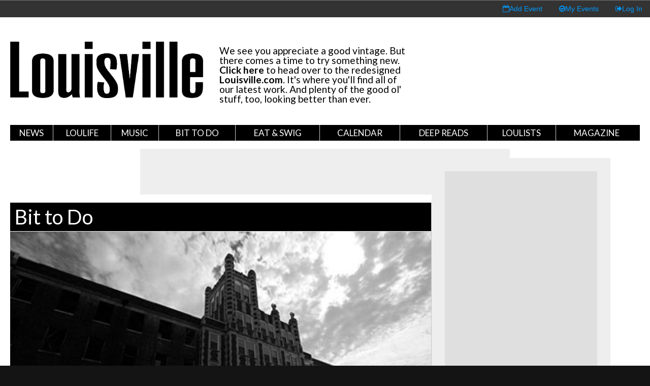

--- FILE ---
content_type: text/html; charset=utf-8
request_url: https://archive.louisville.com/content/louisvilles-own-grim-ghoulish-and-ghastly-neighborhoods
body_size: 14254
content:
<!DOCTYPE HTML>
<!--[if lt IE 7]> <html class="no-js lt-ie9 lt-ie8 lt-ie7" lang="en"> <![endif]-->
<!--[if IE 7]>    <html class="no-js lt-ie9 lt-ie8" lang="en"> <![endif]-->
<!--[if IE 8]>    <html class="no-js lt-ie9" lang="en"> <![endif]-->
<!--[if IE 9]>    <html class="no-js lt-ie10" lang="en"> <![endif]-->
<!--[if gt IE 9]><!--> <html xmlns="http://www.w3.org/1999/xhtml" xml:lang="en" dir="ltr" 
  xmlns:fb="http://ogp.me/ns/fb#"
  xmlns:og="http://ogp.me/ns#"
  xmlns:article="http://ogp.me/ns/article#"
  xmlns:book="http://ogp.me/ns/book#"
  xmlns:profile="http://ogp.me/ns/profile#"
  xmlns:video="http://ogp.me/ns/video#"
  xmlns:product="http://ogp.me/ns/product#" class="no-js"> <!--<![endif]--> 
<head profile="http://www.w3.org/1999/xhtml/vocab">
  <meta charset="UTF-8">
  <meta http-equiv="X-UA-Compatible" content="IE=edge">
  <!--[if IE]><![endif]-->
<meta http-equiv="Content-Type" content="text/html; charset=utf-8" />
<link href="sites/all/themes/loucom/images/favicon/apple-touch-icon-144x144.png" rel="apple-touch-icon" sizes="144x144" />
<link href="sites/all/themes/loucom/images/favicon/apple-touch-icon-57x57.png" rel="apple-touch-icon" sizes="57x57" />
<link href="sites/all/themes/loucom/images/favicon/apple-touch-icon-60x60.png" rel="apple-touch-icon" sizes="60x60" />
<link href="sites/all/themes/loucom/images/favicon/apple-touch-icon-72x72.png" rel="apple-touch-icon" sizes="72x72" />
<link href="sites/all/themes/loucom/images/favicon/apple-touch-icon-76x76.png" rel="apple-touch-icon" sizes="76x76" />
<link href="sites/all/themes/loucom/images/favicon/apple-touch-icon-114x114.png" rel="apple-touch-icon" sizes="114x114" />
<link href="sites/all/themes/loucom/images/favicon/apple-touch-icon-120x120.png" rel="apple-touch-icon" sizes="120x120" />
<link href="sites/all/themes/loucom/images/favicon/apple-touch-icon-152x152.png" rel="apple-touch-icon" sizes="152x152" />
<link href="sites/all/themes/loucom/images/favicon/apple-touch-icon-180x180.png" rel="apple-touch-icon" sizes="180x180" />
<link href="sites/all/themes/loucom/images/favicon/android-icon-192x192.png" rel="icon" sizes="192x192" type="image/png" />
<link href="sites/all/themes/loucom/images/favicon/favicon-32x32.png" rel="icon" sizes="32x32" type="image/png" />
<link href="sites/all/themes/loucom/images/favicon/favicon-96x96.png" rel="icon" sizes="96x96" type="image/png" />
<link href="sites/all/themes/loucom/images/favicon/favicon-16x16.png" rel="icon" sizes="16x16" type="image/png" />
<link href="sites/all/themes/loucom/images/favicon/manifest.json" rel="manifest" />
<meta content="#ffffff" name="msapplication-TileColor" />
<meta content="/ms-icon-144x144.png" name="msapplication-TileImage" />
<link rel="shortcut icon" href="https://archive.louisville.com/sites/all/themes/loucom/favicon.png" type="image/png" />
<meta content="#ffffff" name="theme-color" />
<meta name="description" content="This article appeared in the October 2012 issue of Louisville Magazine. To subscribe, please visit loumag.com. I’m staring at the statues of James Graham Brown and his beloved dog Woozum on the last Friday evening in August as the remnants of a storm called Isaac make their way into the Ohio Valley. An extraordinarily personable man in black shorts and a black polo shirt by the name of Robert Parker, aka “Mr. Ghost Walker,” is telling an attentive group around the statues about two of the Brown Hotel’s ghostly tenants — Mr. Brown and Woozum themselves. This is my first ghost walk. Parker started “Louisville Ghost Walks” 10 years ago and gives this tour (which he proudly proclaims is the city’s original ghost tour and includes the Brown, Brennan House, Louisville Palace and Seelbach) every Friday night from Derbytime until Thanksgiving. Three days ago, at Highland Coffee, Parker promised that the experience just might convince me that ghosts are real. Perhaps we should start at the beginning. Having been the kid who liked to watch horror movies and sit around in totally dark rooms (it’s really the only proper way to listen to music), I’ve always had an affinity for urban legends and tales of alleged hauntings. My mother and grandmother assured me that I was inviting the influence of Satan himself into my life by even considering writing this story, but as a child, I can remember several occasions when I saw what looked like the apparition of an old woman crossing the yard behind my grandparents’ Elizabethtown home. My grandfather once recorded noises that would recur on occasion in the house, sounds of a woman falling down the basement stairs. The duration of this phenomenon varied when it happened, and the screams and thumps were always preceded by the forceful opening of the home’s back door, which faced the basement stairs. It’s worth noting that a previous owner had fallen to her death in that basement and was buried in the cemetery next door. In spite of this, I come from the John Malkovich school of thought on the supernatural (“The ghosts you chase you never catch”), which is to say, “Ha! I’ll believe it when I see it.” I initially set out to find some of Louisville’s most interesting ghoulish tales that don’t involve Waverly Hills, the sanatorium to the south that you already know about (see pages 16 and 17). But Louisville is home to urban legends involving an evil goat monster, a “living” statue of the Greek god Pan and even several alleged Bigfoot sightings, according to kybigfoot.com. The aforementioned goat monster — a half-man, half-goat beast — resides at the Pope Lick Creek railroad trestle near Fisherville and, as the story goes, lures unsuspecting passersby into the path of speeding locomotives using his Satanic yowl and evil hypnotic abilities. The area around the creek itself is somewhat dark even in daylight due to the abundance of trees, and an eight-foot fence (you can see it from Taylorsville Road) stands on the hill leading up to the trestle, discouraging thrill-seekers. Then there’s the statue of the Greek god Pan, atop Hogan’s Fountain in Cherokee Park, which comes to life and leaves its perch during full moons, inciting mischief. (Truth be told, Pan only appears to be missing from his base in certain light due to the statue being much darker than the fountain.) “I’m a child of the ’70s, man. That was the big thing,” says Keith Age, founder and president of the Louisville Ghost Hunters Society. “People were saying, ‘Oh, the statue comes to life!’ and everything. I’m like, ‘Yeah, you must’ve been eating some good mushrooms on that one.’” Many urban legends have a small bit of truth to them. The Pope Lick Creek area is creepy, and teenagers have died there from being hit by trains, but goat monsters and living statues are little more than campfire tales. “Most urban legends are designed to scare little children to go to bed,” Age says. “‘If you go out there, please, whatever you do, don’t get on the tracks.’” I turn my attention to a paranormal subject that many more people seem to witness: hauntings. It’s easier for me to accept that maybe ghosts exist because, hey, who’s to say people who spend a lot of time in a place don’t leave some sort of molecular energy footprint there, a by-product that flares up on occasion? That’s why, before I hooked on to the ghost walk, I made a stop at the Palace, where bubbly marketing director Sydney O’Bryan and two of her co-workers gave me the lowdown on the historic haunt. “It gives me the willies to actually close this place down,” O’Bryan told me. Built in 1928 as Loew’s United Artists Theater, the Palace is home to at least three ghosts its employees have names for: maintenance worker Ferdinand “Fred” Frisch, projectionist “Bernard” and “the gray lady.” (Additionally, the theater stands on the former site of St. Joseph’s Infirmary for children, and several employees have reported hearing children’s laughter on the building’s upper floors.) On Oct. 27, 1965, Frisch, who had worked at Loew’s for nearly 40 years, died of an apparent heart attack in his basement office and was found by manager Charles Zoeller. “(Frisch) is the one that a lot of people definitely describe seeing because they mention the glasses and the uniform,” said operations manager Johnny Downs, adding that the date of death and real identity of “Bernard” are much less clear. Regardless, employees know Fred and Bernard as the theater’s friendly spirits. The two are credited with turning up lost items and even pointing out maintenance issues. On one occasion, flickering dimmers led employees backstage to find that an old pipe capable of flooding that area had started leaking. A mysterious cigar smoke smell is attributed to Fred, and Bernard is known for being a trickster, moving a pew across the mezzanine from the ladies’ lounge on a few occasions. While Fred and Bernard interact with the living, “the gray lady” is what Age and the ghost tour’s Parker both refer to as a “residual” — a ghost that repeats the same actions over and over again. She appears in period dress with a high collar, hair in a bun, acting like she’s going to her seat. According to Parker, ghosts tend to choose places to haunt based on strong connections to them in life. “If you were to come back as a ghost, where would you want to haunt?” he asks. (Here’s hoping Maker’s Mark is open to the idea of a spiritual occupant.) Back on the ghost walk, the Louisville Palace is slated to be its third destination, but the second one — the Brennan House — is where I come the closest to having any sort of paranormal experience. Parker is passing around photos of the Fifth Street Italianate mansion’s interior and telling us of a Brennan infant — one of the family’s nine children — who died in the home. Modern workers at the Brennan House have witnessed the cradle that once held the child rocking, sometimes violently, on its own. Members of the crowd gasp as he tells the story, but I am distracted by a distant knocking sound that seems to be originating from the house. As others study the “orbs” on the photos — roundish white blobs that supposedly represent the presence of ghosts — I note that this may require further investigation. Maybe if I hang back on leaving and stow myself away here for the night . . . . Louisville Ghost Walks can be booked every Friday from 7:30 p.m. to 9:30 p.m. through mid-November, and by special appointment throughout the week. Admission is $15 (adult), $5 (child 12 or younger) or free (child younger than five)." />
<meta name="abstract" content="Louisville.com is where to go for information on Louisville, KY. It features an events calendar, Louisville news, a restaurant/business directory, and other information for visitors." />
<meta name="robots" content="follow, index" />
<meta name="keywords" content="louisville events, louisville magazine, louisville kentucky" />
<meta name="generator" content="Drupal 7 (http://drupal.org)" />
<link rel="image_src" href="https://archive.louisville.com/sites/default/files/u4353/WAVERLY1.jpg" />
<meta name="rights" content="Copyright © Louisville.com, All Rights Reserved" />
<link rel="canonical" href="https://archive.louisville.com/content/louisvilles-own-grim-ghoulish-and-ghastly-neighborhoods" />
<link rel="shortlink" href="http://louky.me/68098" />
<meta property="fb:app_id" content="125050700928363" />
<meta property="og:site_name" content="Louisville.com" />
<meta property="og:type" content="article" />
<meta property="og:title" content="Louisville&#039;s own grim, ghoulish, and ghastly [Neighborhoods]" />
<meta property="og:url" content="https://archive.louisville.com/content/louisvilles-own-grim-ghoulish-and-ghastly-neighborhoods" />
<meta property="og:description" content="One Louisville local braves the &quot;Louisville Ghost Walk&quot; and explores the ghostly history of the River City in the process." />
<meta property="og:determiner" content="auto" />
<meta property="og:updated_time" content="2018-03-18T23:54:39-04:00" />
<meta property="og:image" content="https://archive.louisville.com/sites/default/files/u4353/WAVERLY1.jpg" />
<meta property="og:image:secure_url" content="https://archive.louisville.com/sites/default/files/u4353/WAVERLY1.jpg" />
<meta name="twitter:card" content="summary_large_image" />
<meta name="twitter:site" content="louisvillemag" />
<meta name="twitter:site:id" content="11263532" />
<meta name="twitter:creator" content="louisvillemag" />
<meta name="twitter:title" content="Louisville&#039;s own grim, ghoulish, and ghastly [Neighborhoods]" />
<meta name="twitter:creator:id" content="11263532" />
<meta property="og:country_name" content="United States" />
<meta name="twitter:description" content="This article appeared in the October 2012 issue of Louisville Magazine. To subscribe, please visit loumag.com. I’m staring at the statues of James Graham Brown and his beloved dog Woozum on the last Friday evening in August as the remnants of a storm called Isaac make their way into the Ohio Valley. An extraordinarily personable man in black shorts and a black polo shirt by the name of Robert Parker, aka “Mr. Ghost Walker,” is telling an attentive group around the statues about two of the Brown Hotel’s ghostly tenants — Mr. Brown and Woozum themselves. This is my first ghost walk. Parker started “Louisville Ghost Walks” 10 years ago and gives this tour (which he proudly proclaims is the city’s original ghost tour and includes the Brown, Brennan House, Louisville Palace and Seelbach) every Friday night from Derbytime until Thanksgiving. Three days ago, at Highland Coffee, Parker promised that the experience just might convince me that ghosts are real. Perhaps we should start at the beginning. Having been the kid who liked to watch horror movies and sit around in totally dark rooms (it’s really the only proper way to listen to music), I’ve always had an affinity for urban legends and tales of alleged hauntings. My mother and grandmother assured me that I was inviting the influence of Satan himself into my life by even considering writing this story, but as a child, I can remember several occasions when I saw what looked like the apparition of an old woman crossing the yard behind my grandparents’ Elizabethtown home. My grandfather once recorded noises that would recur on occasion in the house, sounds of a woman falling down the basement stairs. The duration of this phenomenon varied when it happened, and the screams and thumps were always preceded by the forceful opening of the home’s back door, which faced the basement stairs. It’s worth noting that a previous owner had fallen to her death in that basement and was buried in the cemetery next door. In spite of this, I come from the John Malkovich school of thought on the supernatural (“The ghosts you chase you never catch”), which is to say, “Ha! I’ll believe it when I see it.” I initially set out to find some of Louisville’s most interesting ghoulish tales that don’t involve Waverly Hills, the sanatorium to the south that you already know about (see pages 16 and 17). But Louisville is home to urban legends involving an evil goat monster, a “living” statue of the Greek god Pan and even several alleged Bigfoot sightings, according to kybigfoot.com. The aforementioned goat monster — a half-man, half-goat beast — resides at the Pope Lick Creek railroad trestle near Fisherville and, as the story goes, lures unsuspecting passersby into the path of speeding locomotives using his Satanic yowl and evil hypnotic abilities. The area around the creek itself is somewhat dark even in daylight due to the abundance of trees, and an eight-foot fence (you can see it from Taylorsville Road) stands on the hill leading up to the trestle, discouraging thrill-seekers. Then there’s the statue of the Greek god Pan, atop Hogan’s Fountain in Cherokee Park, which comes to life and leaves its perch during full moons, inciting mischief. (Truth be told, Pan only appears to be missing from his base in certain light due to the statue being much darker than the fountain.) “I’m a child of the ’70s, man. That was the big thing,” says Keith Age, founder and president of the Louisville Ghost Hunters Society. “People were saying, ‘Oh, the statue comes to life!’ and everything. I’m like, ‘Yeah, you must’ve been eating some good mushrooms on that one.’” Many urban legends have a small bit of truth to them. The Pope Lick Creek area is creepy, and teenagers have died there from being hit by trains, but goat monsters and living statues are little more than campfire tales. “Most urban legends are designed to scare little children to go to bed,” Age says. “‘If you go out there, please, whatever you do, don’t get on the tracks.’” I turn my attention to a paranormal subject that many more people seem to witness: hauntings. It’s easier for me to accept that maybe ghosts exist because, hey, who’s to say people who spend a lot of time in a place don’t leave some sort of molecular energy footprint there, a by-product that flares up on occasion? That’s why, before I hooked on to the ghost walk, I made a stop at the Palace, where bubbly marketing director Sydney O’Bryan and two of her co-workers gave me the lowdown on the historic haunt. “It gives me the willies to actually close this place down,” O’Bryan told me. Built in 1928 as Loew’s United Artists Theater, the Palace is home to at least three ghosts its employees have names for: maintenance worker Ferdinand “Fred” Frisch, projectionist “Bernard” and “the gray lady.” (Additionally, the theater stands on the former site of St. Joseph’s Infirmary for children, and several employees have reported hearing children’s laughter on the building’s upper floors.) On Oct. 27, 1965, Frisch, who had worked at Loew’s for nearly 40 years, died of an apparent heart attack in his basement office and was found by manager Charles Zoeller. “(Frisch) is the one that a lot of people definitely describe seeing because they mention the glasses and the uniform,” said operations manager Johnny Downs, adding that the date of death and real identity of “Bernard” are much less clear. Regardless, employees know Fred and Bernard as the theater’s friendly spirits. The two are credited with turning up lost items and even pointing out maintenance issues. On one occasion, flickering dimmers led employees backstage to find that an old pipe capable of flooding that area had started leaking. A mysterious cigar smoke smell is attributed to Fred, and Bernard is known for being a trickster, moving a pew across the mezzanine from the ladies’ lounge on a few occasions. While Fred and Bernard interact with the living, “the gray lady” is what Age and the ghost tour’s Parker both refer to as a “residual” — a ghost that repeats the same actions over and over again. She appears in period dress with a high collar, hair in a bun, acting like she’s going to her seat. According to Parker, ghosts tend to choose places to haunt based on strong connections to them in life. “If you were to come back as a ghost, where would you want to haunt?” he asks. (Here’s hoping Maker’s Mark is open to the idea of a spiritual occupant.) Back on the ghost walk, the Louisville Palace is slated to be its third destination, but the second one — the Brennan House — is where I come the closest to having any sort of paranormal experience. Parker is passing around photos of the Fifth Street Italianate mansion’s interior and telling us of a Brennan infant — one of the family’s nine children — who died in the home. Modern workers at the Brennan House have witnessed the cradle that once held the child rocking, sometimes violently, on its own. Members of the crowd gasp as he tells the story, but I am distracted by a distant knocking sound that seems to be originating from the house. As others study the “orbs” on the photos — roundish white blobs that supposedly represent the presence of ghosts — I note that this may require further investigation. Maybe if I hang back on leaving and stow myself away here for the night . . . . Louisville Ghost Walks can be booked every Friday from 7:30 p.m. to 9:30 p.m. through mid-November, and by special appointment throughout the week. Admission is $15 (adult), $5 (child 12 or younger) or free (child younger than five)." />
<meta name="twitter:url" content="http://www.louisville.com/content/louisvilles-own-grim-ghoulish-and-ghastly-neighborhoods" />
<meta property="og:email" content="info@louisville.com" />
<meta name="twitter:image" content="https://archive.louisville.com/sites/default/files/u4353/WAVERLY1.jpg" />
<meta property="og:locale" content="en_US" />
<meta property="article:publisher" content="https://www.facebook.com/louisvilledotcom" />
<meta property="article:section" content="Lifestyle" />
<meta property="article:published_time" content="2012-10-30T15:00:00-04:00" />
<meta property="article:modified_time" content="2018-03-18T23:54:39-04:00" />
<meta itemprop="description" content="This article appeared in the October 2012 issue of Louisville Magazine. To subscribe, please visit loumag.com. I’m staring at the statues of James Graham Brown and his beloved dog Woozum on the last Friday evening in August as the remnants of a storm called Isaac make their way into the Ohio Valley. An extraordinarily personable man in black shorts and a black polo shirt by the name of Robert Parker, aka “Mr. Ghost Walker,” is telling an attentive group around the statues about two of the Brown Hotel’s ghostly tenants — Mr. Brown and Woozum themselves. This is my first ghost walk. Parker started “Louisville Ghost Walks” 10 years ago and gives this tour (which he proudly proclaims is the city’s original ghost tour and includes the Brown, Brennan House, Louisville Palace and Seelbach) every Friday night from Derbytime until Thanksgiving. Three days ago, at Highland Coffee, Parker promised that the experience just might convince me that ghosts are real. Perhaps we should start at the beginning. Having been the kid who liked to watch horror movies and sit around in totally dark rooms (it’s really the only proper way to listen to music), I’ve always had an affinity for urban legends and tales of alleged hauntings. My mother and grandmother assured me that I was inviting the influence of Satan himself into my life by even considering writing this story, but as a child, I can remember several occasions when I saw what looked like the apparition of an old woman crossing the yard behind my grandparents’ Elizabethtown home. My grandfather once recorded noises that would recur on occasion in the house, sounds of a woman falling down the basement stairs. The duration of this phenomenon varied when it happened, and the screams and thumps were always preceded by the forceful opening of the home’s back door, which faced the basement stairs. It’s worth noting that a previous owner had fallen to her death in that basement and was buried in the cemetery next door. In spite of this, I come from the John Malkovich school of thought on the supernatural (“The ghosts you chase you never catch”), which is to say, “Ha! I’ll believe it when I see it.” I initially set out to find some of Louisville’s most interesting ghoulish tales that don’t involve Waverly Hills, the sanatorium to the south that you already know about (see pages 16 and 17). But Louisville is home to urban legends involving an evil goat monster, a “living” statue of the Greek god Pan and even several alleged Bigfoot sightings, according to kybigfoot.com. The aforementioned goat monster — a half-man, half-goat beast — resides at the Pope Lick Creek railroad trestle near Fisherville and, as the story goes, lures unsuspecting passersby into the path of speeding locomotives using his Satanic yowl and evil hypnotic abilities. The area around the creek itself is somewhat dark even in daylight due to the abundance of trees, and an eight-foot fence (you can see it from Taylorsville Road) stands on the hill leading up to the trestle, discouraging thrill-seekers. Then there’s the statue of the Greek god Pan, atop Hogan’s Fountain in Cherokee Park, which comes to life and leaves its perch during full moons, inciting mischief. (Truth be told, Pan only appears to be missing from his base in certain light due to the statue being much darker than the fountain.) “I’m a child of the ’70s, man. That was the big thing,” says Keith Age, founder and president of the Louisville Ghost Hunters Society. “People were saying, ‘Oh, the statue comes to life!’ and everything. I’m like, ‘Yeah, you must’ve been eating some good mushrooms on that one.’” Many urban legends have a small bit of truth to them. The Pope Lick Creek area is creepy, and teenagers have died there from being hit by trains, but goat monsters and living statues are little more than campfire tales. “Most urban legends are designed to scare little children to go to bed,” Age says. “‘If you go out there, please, whatever you do, don’t get on the tracks.’” I turn my attention to a paranormal subject that many more people seem to witness: hauntings. It’s easier for me to accept that maybe ghosts exist because, hey, who’s to say people who spend a lot of time in a place don’t leave some sort of molecular energy footprint there, a by-product that flares up on occasion? That’s why, before I hooked on to the ghost walk, I made a stop at the Palace, where bubbly marketing director Sydney O’Bryan and two of her co-workers gave me the lowdown on the historic haunt. “It gives me the willies to actually close this place down,” O’Bryan told me. Built in 1928 as Loew’s United Artists Theater, the Palace is home to at least three ghosts its employees have names for: maintenance worker Ferdinand “Fred” Frisch, projectionist “Bernard” and “the gray lady.” (Additionally, the theater stands on the former site of St. Joseph’s Infirmary for children, and several employees have reported hearing children’s laughter on the building’s upper floors.) On Oct. 27, 1965, Frisch, who had worked at Loew’s for nearly 40 years, died of an apparent heart attack in his basement office and was found by manager Charles Zoeller. “(Frisch) is the one that a lot of people definitely describe seeing because they mention the glasses and the uniform,” said operations manager Johnny Downs, adding that the date of death and real identity of “Bernard” are much less clear. Regardless, employees know Fred and Bernard as the theater’s friendly spirits. The two are credited with turning up lost items and even pointing out maintenance issues. On one occasion, flickering dimmers led employees backstage to find that an old pipe capable of flooding that area had started leaking. A mysterious cigar smoke smell is attributed to Fred, and Bernard is known for being a trickster, moving a pew across the mezzanine from the ladies’ lounge on a few occasions. While Fred and Bernard interact with the living, “the gray lady” is what Age and the ghost tour’s Parker both refer to as a “residual” — a ghost that repeats the same actions over and over again. She appears in period dress with a high collar, hair in a bun, acting like she’s going to her seat. According to Parker, ghosts tend to choose places to haunt based on strong connections to them in life. “If you were to come back as a ghost, where would you want to haunt?” he asks. (Here’s hoping Maker’s Mark is open to the idea of a spiritual occupant.) Back on the ghost walk, the Louisville Palace is slated to be its third destination, but the second one — the Brennan House — is where I come the closest to having any sort of paranormal experience. Parker is passing around photos of the Fifth Street Italianate mansion’s interior and telling us of a Brennan infant — one of the family’s nine children — who died in the home. Modern workers at the Brennan House have witnessed the cradle that once held the child rocking, sometimes violently, on its own. Members of the crowd gasp as he tells the story, but I am distracted by a distant knocking sound that seems to be originating from the house. As others study the “orbs” on the photos — roundish white blobs that supposedly represent the presence of ghosts — I note that this may require further investigation. Maybe if I hang back on leaving and stow myself away here for the night . . . . Louisville Ghost Walks can be booked every Friday from 7:30 p.m. to 9:30 p.m. through mid-November, and by special appointment throughout the week. Admission is $15 (adult), $5 (child 12 or younger) or free (child younger than five)." />
<meta itemprop="name" content="Louisville&#039;s own grim, ghoulish, and ghastly [Neighborhoods]" />
<meta itemprop="image" content="https://archive.louisville.com/sites/default/files/u4353/WAVERLY1.jpg" />
<link rel="publisher" href="https://plus.google.com/103523930034264646509" />
  <title>Louisville's own grim, ghoulish, and ghastly [Neighborhoods] | Louisville.com</title>
  <meta name="description" content="">
  <meta name="viewport" content="width=device-width, initial-scale=1">
<!--  <link type="text/css" rel="stylesheet" href="//fonts.googleapis.com/css?family=Merriweather:400,300,300italic,400italic,700,700italic|Montserrat:400,700|Open+Sans:400,300,700" media="all"/>-->
  <link href="https://fonts.googleapis.com/css?family=EB+Garamond:400,300,300italic,400italic,700,700italic|Lato:400,700" rel="stylesheet">
  <link type="text/css" rel="stylesheet" href="//netdna.bootstrapcdn.com/font-awesome/4.2.0/css/font-awesome.css" media="all"/>
  <style type="text/css" media="all">@import url("//archive.louisville.com/modules/system/system.base.css?qn9fcj");@import url("//archive.louisville.com/modules/system/system.menus.css?qn9fcj");@import url("//archive.louisville.com/modules/system/system.messages.css?qn9fcj");@import url("//archive.louisville.com/modules/system/system.theme.css?qn9fcj");</style>
<style type="text/css" media="all">@import url("//archive.louisville.com/sites/all/modules/jquery_update/replace/ui/themes/base/minified/jquery.ui.core.min.css?qn9fcj");@import url("//archive.louisville.com/sites/all/modules/jquery_update/replace/ui/themes/base/minified/jquery.ui.theme.min.css?qn9fcj");@import url("//archive.louisville.com/sites/all/modules/jquery_update/replace/ui/themes/base/minified/jquery.ui.datepicker.min.css?qn9fcj");@import url("//archive.louisville.com/sites/all/modules/date/date_popup/themes/jquery.timeentry.css?qn9fcj");</style>
<style type="text/css" media="all">@import url("//archive.louisville.com/sites/all/modules/date/date_api/date.css?qn9fcj");@import url("//archive.louisville.com/sites/all/modules/date/date_popup/themes/datepicker.1.7.css?qn9fcj");@import url("//archive.louisville.com/sites/all/modules/date/date_repeat_field/date_repeat_field.css?qn9fcj");@import url("//archive.louisville.com/modules/field/theme/field.css?qn9fcj");@import url("//archive.louisville.com/sites/all/modules/logintoboggan/logintoboggan.css?qn9fcj");@import url("//archive.louisville.com/sites/all/modules/louisville_com/louisville_com.css?qn9fcj");@import url("//archive.louisville.com/modules/node/node.css?qn9fcj");@import url("//archive.louisville.com/modules/search/search.css?qn9fcj");@import url("//archive.louisville.com/modules/user/user.css?qn9fcj");@import url("//archive.louisville.com/sites/all/modules/custom/date_enhance/date_enhance.css?qn9fcj");@import url("//archive.louisville.com/sites/all/modules/views/css/views.css?qn9fcj");</style>
<style type="text/css" media="all">@import url("//archive.louisville.com/sites/all/modules/colorbox/styles/default/colorbox_style.css?qn9fcj");@import url("//archive.louisville.com/sites/all/modules/ctools/css/ctools.css?qn9fcj");@import url("//archive.louisville.com/sites/all/libraries/wvega-timepicker/jquery.timepicker.css?qn9fcj");@import url("//archive.louisville.com/sites/all/modules/print/print_ui/css/print_ui.theme.css?qn9fcj");</style>
<style type="text/css" media="all">@import url("//archive.louisville.com/sites/all/themes/loucom/css/style.css?qn9fcj");@import url("//archive.louisville.com/sites/all/themes/loucom/css/media.css?qn9fcj");@import url("//archive.louisville.com/sites/all/themes/loucom/css/custom.css?qn9fcj");</style>
  <script type="text/javascript">
<!--//--><![CDATA[//><!--
window.google_analytics_domain_name=".archive.louisville.com";window.google_analytics_uacct="UA-1771758-1";
//--><!]]>
</script>
<script type="text/javascript" src="//ajax.googleapis.com/ajax/libs/jquery/1.10.2/jquery.min.js"></script>
<script type="text/javascript">
<!--//--><![CDATA[//><!--
window.jQuery||document.write("<script src='/sites/all/modules/jquery_update/replace/jquery/1.10/jquery.min.js'>\x3C/script>");
//--><!]]>
</script>
<script type="text/javascript" src="//archive.louisville.com/misc/jquery-extend-3.4.0.js?v=1.10.2"></script>
<script type="text/javascript" src="//archive.louisville.com/misc/jquery.once.js?v=1.2"></script>
<script type="text/javascript" src="//archive.louisville.com/misc/drupal.js?qn9fcj"></script>
<script type="text/javascript" src="//ajax.googleapis.com/ajax/libs/jqueryui/1.10.2/jquery-ui.min.js"></script>
<script type="text/javascript">
<!--//--><![CDATA[//><!--
window.jQuery.ui||document.write("<script src='/sites/all/modules/jquery_update/replace/ui/ui/minified/jquery-ui.min.js'>\x3C/script>");
//--><!]]>
</script>
<script type="text/javascript" src="//archive.louisville.com/sites/all/modules/date/date_popup/jquery.timeentry.pack.js?v=1.4.7"></script>
<script type="text/javascript" src="//archive.louisville.com/sites/all/modules/louisville_com/louisville_com.js?qn9fcj"></script>
<script type="text/javascript" src="//archive.louisville.com/sites/all/libraries/colorbox/jquery.colorbox-min.js?qn9fcj"></script>
<script type="text/javascript" src="//archive.louisville.com/sites/all/modules/colorbox/js/colorbox.js?qn9fcj"></script>
<script type="text/javascript" src="//archive.louisville.com/sites/all/modules/colorbox/styles/default/colorbox_style.js?qn9fcj"></script>
<script type="text/javascript" src="//archive.louisville.com/sites/all/modules/louisville_com/js/jquery-migrate-1.2.1.js?qn9fcj"></script>
<script type="text/javascript" src="//archive.louisville.com/sites/all/libraries/wvega-timepicker/jquery.timepicker.js?qn9fcj"></script>
<script type="text/javascript" src="//archive.louisville.com/sites/all/modules/google_analytics/googleanalytics.js?qn9fcj"></script>
<script type="text/javascript">
<!--//--><![CDATA[//><!--
(function(i,s,o,g,r,a,m){i["GoogleAnalyticsObject"]=r;i[r]=i[r]||function(){(i[r].q=i[r].q||[]).push(arguments)},i[r].l=1*new Date();a=s.createElement(o),m=s.getElementsByTagName(o)[0];a.async=1;a.src=g;m.parentNode.insertBefore(a,m)})(window,document,"script","//www.google-analytics.com/analytics.js","ga");ga("create", "UA-1771758-1", {"cookieDomain":".archive.louisville.com"});ga("require", "linkid", "linkid.js");ga("require", "displayfeatures");ga("set", "dimension1", "Louisville\u0026#039;s own grim, ghoulish, and ghastly [Neighborhoods]");ga("set", "dimension2", "Roger Riddell");ga("set", "dimension3", "Tue, 10\/30\/2012 - 15:00");ga("set", "dimension4", "Louisville.com Article");ga("set", "dimension14", "Halloween");ga("set", "dimension15", "Hogan\u0026#039;s Fountain");ga("set", "dimension16", "Louisville Ghost Hunters Society");ga("set", "dimension20", "anonymous user");ga("set", "page", location.pathname + location.search + location.hash);ga("send", "pageview");
//--><!]]>
</script>
<script type="text/javascript">
<!--//--><![CDATA[//><!--
window.louisville_com_offset_absolute=false;
//--><!]]>
</script>
<script type="text/javascript" src="//archive.louisville.com/sites/all/themes/loucom/js/masonry.pkgd.min.js?qn9fcj"></script>
<script type="text/javascript" src="//archive.louisville.com/sites/all/themes/loucom/js/modernizr.custom.71422.js?qn9fcj"></script>
<script type="text/javascript">
<!--//--><![CDATA[//><!--
jQuery.extend(Drupal.settings,{basePath:"\/",pathPrefix:"",ajaxPageState:{theme:"loucom",theme_token:"o0NJpChzzea8CQ0v1dn4i7G_ElT0QgyRjwCduiDCZz8",css:{"modules\/system\/system.base.css":1,"modules\/system\/system.menus.css":1,"modules\/system\/system.messages.css":1,"modules\/system\/system.theme.css":1,"misc\/ui\/jquery.ui.core.css":1,"misc\/ui\/jquery.ui.theme.css":1,"misc\/ui\/jquery.ui.datepicker.css":1,"sites\/all\/modules\/date\/date_popup\/themes\/jquery.timeentry.css":1,"sites\/all\/modules\/date\/date_api\/date.css":1,"sites\/all\/modules\/date\/date_popup\/themes\/datepicker.1.7.css":1,"sites\/all\/modules\/date\/date_repeat_field\/date_repeat_field.css":1,"modules\/field\/theme\/field.css":1,"sites\/all\/modules\/logintoboggan\/logintoboggan.css":1,"sites\/all\/modules\/louisville_com\/louisville_com.css":1,"modules\/node\/node.css":1,"modules\/search\/search.css":1,"modules\/user\/user.css":1,"sites\/all\/modules\/custom\/date_enhance\/date_enhance.css":1,"sites\/all\/modules\/views\/css\/views.css":1,"sites\/all\/modules\/colorbox\/styles\/default\/colorbox_style.css":1,"sites\/all\/modules\/ctools\/css\/ctools.css":1,"sites\/all\/libraries\/wvega-timepicker\/jquery.timepicker.css":1,"sites\/all\/modules\/print\/print_ui\/css\/print_ui.theme.css":1,"sites\/all\/themes\/loucom\/css\/style.css":1,"sites\/all\/themes\/loucom\/css\/media.css":1,"sites\/all\/themes\/loucom\/css\/custom.css":1},js:{"sites\/all\/themes\/loucom\/js\/behaviors.js":1,"sites\/all\/themes\/loucom\/js\/imagesloaded.pkgd.min.js":1,"sites\/all\/themes\/loucom\/js\/custom.js":1,"\/\/ajax.googleapis.com\/ajax\/libs\/jquery\/1.10.2\/jquery.min.js":1,"misc\/jquery-extend-3.4.0.js":1,"misc\/jquery.once.js":1,"misc\/drupal.js":1,"\/\/ajax.googleapis.com\/ajax\/libs\/jqueryui\/1.10.2\/jquery-ui.min.js":1,"sites\/all\/modules\/date\/date_popup\/jquery.timeentry.pack.js":1,"sites\/all\/modules\/louisville_com\/louisville_com.js":1,"sites\/all\/libraries\/colorbox\/jquery.colorbox-min.js":1,"sites\/all\/modules\/colorbox\/js\/colorbox.js":1,"sites\/all\/modules\/colorbox\/styles\/default\/colorbox_style.js":1,"sites\/all\/modules\/louisville_com\/js\/jquery-migrate-1.2.1.js":1,"sites\/all\/libraries\/wvega-timepicker\/jquery.timepicker.js":1,"sites\/all\/modules\/google_analytics\/googleanalytics.js":1,"sites\/all\/themes\/loucom\/js\/masonry.pkgd.min.js":1,"sites\/all\/themes\/loucom\/js\/modernizr.custom.71422.js":1}},colorbox:{opacity:"0.85",current:"{current} of {total}",previous:"\u00ab Prev",next:"Next \u00bb",close:"Close",maxWidth:"98%",maxHeight:"98%",fixed:true,mobiledetect:false,mobiledevicewidth:"480px"},googleanalytics:{trackOutbound:1,trackMailto:1,trackDownload:1,trackDownloadExtensions:"7z|aac|arc|arj|asf|asx|avi|bin|csv|doc(x|m)?|dot(x|m)?|exe|flv|gif|gz|gzip|hqx|jar|jpe?g|js|mp(2|3|4|e?g)|mov(ie)?|msi|msp|pdf|phps|png|ppt(x|m)?|pot(x|m)?|pps(x|m)?|ppam|sld(x|m)?|thmx|qtm?|ra(m|r)?|sea|sit|tar|tgz|torrent|txt|wav|wma|wmv|wpd|xls(x|m|b)?|xlt(x|m)|xlam|xml|z|zip",trackColorbox:1,trackDomainMode:"1",trackUrlFragments:1},urlIsAjaxTrusted:{"\/content\/louisvilles-own-grim-ghoulish-and-ghastly-neighborhoods":true}});
//--><!]]>
</script>
</head>
<body class="html not-front not-logged-in no-sidebars page-node page-node- page-node-68098 node-type-article" >
  <div id="pseudo-body">
    <div id="user-information-bar">
            <a href="/user/login?destination=node/add/event"><i class="fa fa-calendar-o"></i><span class="link-text">Add Event</span></a>
      <a href="/user"><i class="fa fa-check-circle-o"></i><span class="link-text">My Events</span></a>
      <a href="/user" class="signout"><i class="fa fa-sign-out"></i><span class="link-text">Log In</span></a>
          </div>
        <div id="site-overlay"></div><div class="region region-pagetop"><div id="block-block-65" class="block block-block clearfix "><div class="block-inner"><div class="content" >
<script type='text/javascript'>var googletag = googletag || {}; googletag.cmd = googletag.cmd || [];
(function() { var gads = document.createElement('script'); gads.async = true; gads.type = 'text/javascript'; var useSSL = 'https:' == document.location.protocol; gads.src = (useSSL ? 'https:' : 'http:') + '//www.googletagservices.com/tag/js/gpt.js'; var node = document.getElementsByTagName('script')[0]; node.parentNode.insertBefore(gads, node);})();
</script>
<script type='text/javascript'>
googletag.cmd.push(function() {
googletag.defineSlot('/1071559/LouCom-Billboard-1', [300, 250], 'div-gpt-ad-1388089327573-4').addService(googletag.pubads());
googletag.defineSlot('/1071559/LouCom-Billboard-2', [300, 250], 'div-gpt-ad-1388089327573-5').addService(googletag.pubads());
googletag.defineSlot('/1071559/LouCom-Leaderboard', [728, 90], 'div-gpt-ad-1388089327573-7').addService(googletag.pubads());
googletag.defineSlot('/1071559/Sponsor-Tile', [120, 120], 'div-gpt-ad-1388089327573-9').addService(googletag.pubads());
googletag.defineSlot('/1071559/Section_Billboard', [300, 250], 'div-gpt-ad-1391991156010-0').addService(googletag.pubads());
googletag.defineSlot('/1071559/Section_Leaderboard', [728, 90], 'div-gpt-ad-1391991156010-1').addService(googletag.pubads());
googletag.defineSlot('/1071559/MOBILE_FOOTER', [320, 50], 'div-gpt-ad-1418341381623-0').addService(googletag.pubads());
googletag.defineSlot('/1071559/Calendar-Sponsor', [728, 90], 'div-gpt-ad-1420139299107-0').addService(googletag.pubads());
googletag.defineSlot('/1071559/Lifestyle-Sponsor', [728, 90], 'div-gpt-ad-1432907865739-0').addService(googletag.pubads());
googletag.defineSlot('/1071559/Weekender1', [728, 90], 'div-gpt-ad-1435934223665-0').addService(googletag.pubads());
googletag.defineSlot('/1071559/Weekender2', [728, 90], 'div-gpt-ad-1435934223665-1').addService(googletag.pubads());
googletag.defineSlot('/1071559/Weekender3', [728, 90], 'div-gpt-ad-1435934223665-2').addService(googletag.pubads());
googletag.defineSlot('/1071559/Weekender4', [728, 90], 'div-gpt-ad-1435934223665-3').addService(googletag.pubads());
googletag.defineSlot('/1071559/FD-Anchor', [728, 90], 'div-gpt-ad-1448902206476-0').addService(googletag.pubads());
googletag.defineSlot('/1071559/LSR-1', [300, 600], 'div-gpt-ad-1453410870041-0').addService(googletag.pubads());
googletag.pubads().enableSingleRequest();
googletag.enableServices();
});</script>
</div></div></div></div><div class="toggler-box"><div class="nav-toggler" id="nav1-toggler"><i class="fa fa-bars fa-2x"></i></div><div class="nav-toggler" id="nav2-toggler"><i class="fa fa-newspaper-o"></i></div></div><div class="offcanvas" id="first-offcanvas"><div class="offcanvas-container"> <nav><ul class="header-extra__item-list"><li class="header-extra__item-list__item--button"><a href="https://checkout.subscriptiongenius.com/louisville.com/">Subscribe</a></li><li class="header-extra__item-list__item--button"><a href="//eepurl.com/dispJL">Newsletters</a></li></ul><div class="sidebar-search"><div class="sidebar-search-inner"><form id="mobile-search" method="post"> <input id="mobile-search-query" class="sidebar-search" placeholder="Search Site" type="text"> <button id="mobile-search-submit" class="sidebar-search-submit fa fa-search" type="submit"></button></form></div></div><div class="sidebar-nav"><ul><li class=""><a href="/category/news" title="Current information about stories in the city.">News</a></li><li class=""><a href="/category/loulife" title="">LouLife</a></li><li class=""><a href="/category/music" title="">Music</a></li><li class=""><a href="/category/bit-do" title="">Bit to Do</a></li><li class=""><a href="/category/eat-swig" title="">Eat &amp; Swig</a></li><li class=""><a href="/events" title="Information about various events going on in Louisville.">Calendar</a></li><li class=""><a href="https://archive.louisville.com/category/deep-reads" title="">Deep Reads</a></li><li class=""><a href="https://archive.louisville.com/louisville-magazine-top-lists" title="Louisville Magazine &quot;Top&quot; Lists">LouLists</a></li><li class=""><a href="/category/magazine" title="Viewed shared content from Louisville Magazine.">Magazine</a></li></ul><div class="region region-mobile-nav"><div id="block-block-58" class="block block-block clearfix "><div class="block-inner"><div class="content" ><div class="mobile-banner-box"><h6>Advertisements</h6><div class="mobile-banner-216x36"><div id='div-gpt-ad-1418245251645-0' style='width:216px; height:36px;'>
<script type='text/javascript'>googletag.cmd.push(function() { googletag.display('div-gpt-ad-1418245251645-0'); });</script>
</div></div></div></div></div></div></div></div> </nav></div></div><div class="offcanvas" id="second-offcanvas"><div class="region region-mobile-bar"><div id="block-block-59" class="block block-block clearfix "><div class="block-inner"><h4 class="block-title">Upcoming Events</h4><div class="content" ><div class="offcanvas-container"><div id="upcoming-events-mobile" class="upcoming-events-box"><ul></ul></div></div><script>$(document).ready(function() {
var day = new Date();
var next_day = new Date(86400000+day.getTime());
var days = ['Sun','Mon','Tue','Wed','Thur','Fri','Sat','Sun'];
var url_base = '/events?';
for(var offset = 0; offset < 7; offset++) {
var pad_day = day.getDate().toString().length == 1 ? '0'+day.getDate() : day.getDate();
var date = (day.getMonth()+1)+'/'+pad_day+'/'+day.getFullYear();
var pad_nextday = next_day.getDate().toString().length == 1 ? '0'+next_day.getDate() : next_day.getDate();
var next_date = (next_day.getMonth()+1)+'/'+pad_nextday+'/'+next_day.getFullYear();
var params = $.param({
body_value: '',
'field_time_value[value][date]': date,
'field_time_value[value][time]': '12AM',
'field_time_value2[value][date]': next_date,
'field_time_value2[value][time]': '12AM',
});
$('#upcoming-events-mobile ul').append('<li> <div class="date-num"> <a href="'+url_base+params+'">'+day.getDate()+'</a> </div> <div class="date-name"> <a href="'+url_base+params+'">'+days[day.getDay()]+'</a> </div> </li>');
day.setSeconds(day.getSeconds() + 86400);
next_day = new Date(86400000+day.getTime());
}
});</script>
</div></div></div><div id="block-views-37fad623267bc4fa63ceb69ca2542147" class="block block-views clearfix "><div class="block-inner"><h4 class="block-title">Recent Stories</h4><div class="content" ><div class="view view-view-louisville-com-recent-stories view-id-view_louisville_com_recent_stories view-display-id-view_louisville_com_recent_stories_10 recent-stories view-dom-id-04a20513f5cc387443c8eb1f8fe65246"><div class="view-content"><div class="item-list"><ul><li class="views-row views-row-1 views-row-odd views-row-first"> <span class="nav-news"><a href="/content/mother-all-pandemics">The Mother of All Pandemics</a></span></li><li class="views-row views-row-2 views-row-even"> <span class="nav-news"><a href="/content/black-people-have-been-fighting-two-pandemics">“Louisville Is the Capital of American...</a></span></li><li class="views-row views-row-3 views-row-odd"> <span class="nav-news"><a href="/content/louisville-magazine-releases-massive-new-issue">Louisville Magazine Releases Massive...</a></span></li><li class="views-row views-row-4 views-row-even"> <span class="nav-news"><a href="/content/story-behind-our-breonna-taylor-cover">The Story Behind Our Breonna Taylor...</a></span></li><li class="views-row views-row-5 views-row-odd"> <span class="nav-news"><a href="/content/eviction-ahead">Eviction Ahead</a></span></li><li class="views-row views-row-6 views-row-even"> <span class="nav-news"><a href="/content/dividing-lines">Louisville&#039;s Dividing Lines: The...</a></span></li><li class="views-row views-row-7 views-row-odd"> <span class="nav-news"><a href="/content/black-and-blue">From The Archive: The Burden of Black...</a></span></li><li class="views-row views-row-8 views-row-even"> <span class="nav-news"><a href="/content/we-re-all-feeling-sense-separation-says-tori-murden-mcclure">&quot;We’re All Feeling That Sense of...</a></span></li><li class="views-row views-row-9 views-row-odd"> <span class="nav-news"><a href="/content/coronavirus-separated-teachers-and-students-those-bonds-remain-intact">Coronavirus Separated Teachers and...</a></span></li><li class="views-row views-row-10 views-row-even views-row-last"> <span class="nav-news"><a href="/content/louisville-magazine-wins-two-national-awards">Louisville Magazine Wins Two National...</a></span></li></ul></div></div></div></div></div></div></div></div><div id="mobile-ad-box"><div class="region region-mobile-footer"><div id="block-block-63" class="block block-block clearfix "><div class="block-inner"><div class="content" ><div class="mobile-banner-320x50"><div id='div-gpt-ad-1418341381623-0' style='width:320px; height:50px;'>
<script type='text/javascript'>
googletag.cmd.push(function() { googletag.display('div-gpt-ad-1418341381623-0'); });
</script>
</div></div></div></div></div></div></div><div id="sitebox-outer"><div id="sitebox-inner"> <header><style>
.archive-header {
display: flex;
flex-direction: column;
margin: 2rem 0;
}
.archive-header #archive-logo-box {
height: auto !important;
}
#archive-logo-box img {
max-width: 380px;
height: auto;
}
.archive-extra {
margin-top: 1rem;
font-size: 1.2rem;
}@media all and (min-width:960px) {
.archive-header {
flex-direction: row;
}
.archive-header #archive-logo-box {
margin-bottom: 0;
margin-right: 2rem;
}
}
</style><div class="container"><div class="archive-header" style="align-items: center"><div id="archive-logo-box" style="min-width: 380px;"> <a href="/" id="logo"><img src="/sites/default/files/LouMagFlag.png"></a></div><div class="archive-extra" style="max-width: 380px; font-family: Lato, sans-serif"><p>We see you appreciate a good vintage. But there comes a time to try something new. <a href="https://louisville.com" style="color: black;"><strong>Click here</strong></a> to head over to the redesigned <a href="https://louisville.com" style="color: black;"><strong>Louisville.com</strong></a>. It's where you'll find all of our latest work. And plenty of the good ol' stuff, too, looking better than ever.</p></div></div><div class="clearfix"></div> <nav id="siteNav"><ul><li><a href="/category/news" title="Current information about stories in the city.">News</a><ul><div class="list-holder"></div></ul></li><li><a href="/category/loulife" title="">LouLife</a><ul><div class="list-holder"><li><a href="/category/louisville-bride" title="">Louisville Bride</a></li></div></ul></li><li><a href="/category/music" title="">Music</a><ul><div class="list-holder"></div></ul></li><li><a href="/category/bit-do" title="">Bit to Do</a><ul><div class="list-holder"></div></ul></li><li><a href="/category/eat-swig" title="">Eat &amp; Swig</a><ul><div class="list-holder"></div></ul></li><li><a href="/events" title="Information about various events going on in Louisville.">Calendar</a><ul><div class="list-holder"><li><a href="/events/today" title="Louisville area events occurring today.">Today</a></li><li><a href="/events/weekend" title="Louisville area events occurring this weekend.">This Weekend</a></li><li><a href="/events/week" title="Louisville area events occurring over the next week.">7 Days</a></li><li><a href="/events/month" title="Louisville area events occurring over the next month.">30 Days</a></li></div></ul></li><li><a href="https://archive.louisville.com/category/deep-reads" title="">Deep Reads</a><ul><div class="list-holder"></div></ul></li><li><a href="https://archive.louisville.com/louisville-magazine-top-lists" title="Louisville Magazine &quot;Top&quot; Lists">LouLists</a><ul><div class="list-holder"><li><a href="/top-doctors-2019" title="Top Doctors 2019">Top Doctors</a></li><li><a href="https://archive.louisville.com/top-surgeons-2018" title="Top Surgeons 2018">Top Surgeons</a></li><li><a href="https://archive.louisville.com/top-dentists-2018" title="Top Dentists 2018">Top Dentists</a></li><li><a href="/top-lawyers-2016" title="Top Lawyers 2016">Top Lawyers</a></li><li><a href="https://archive.louisville.com/content/louisvilles-2020-guide-camps-activities-and-classes-advertising-section" title="2020 Summer Camp Guide">Summer Camp Guide</a></li></div></ul></li><li><a href="/category/magazine" title="Viewed shared content from Louisville Magazine.">Magazine</a><ul><div class="list-holder"><li><a href="https://archive.louisville.com/where-find-louisville-magazine" title="">Where to Find</a></li><li><a href="https://archive.louisville.com/louisville-magazine-special-publications" title="Louisville Magazine Special Publications">Special Issues</a></li><li><a href="https://editions.mydigitalpublication.com/publication/?m=60910&amp;l=1&amp;view=issuelistBrowser" title="">This Month</a></li><li><a href="https://archive.louisville.com/BestofLouisville" title="">Best of Louisville</a></li><li><a href="https://www.youtube.com/channel/UC47JaefJu6-AmUEWnkj5Zag/videos" target="_blank" title="">Louisville.com Video Series</a></li></div></ul></li><div class="region region-wide-nav"><div id="block-block-55" class="block block-block clearfix "><div class="block-inner"><div class="content" ><div class="big-ad-remove"></div></div></div></div></div> </nav></div> </header><div class="region region-top"><div id="block-block-57" class="block block-block clearfix "><div class="block-inner"><div class="content" ><div class="banner-ad-box"><div id="div-gpt-ad-1388089327573-7" style="width:728px; height:90px;">
<script type="text/javascript">
googletag.cmd.push(function() { googletag.display('div-gpt-ad-1388089327573-7'); });
</script></div></div></div></div></div></div> <section id="main"><div class="container"><div id="content"><div class="region region-content"><div id="block-system-main" class="block block-system clearfix "><div class="block-inner"><div class="content" > <article id="node-68098" itemscope itemtype="http://schema.org/Article" class="node node-article node-promoted term-39709 single nav-news" data-drupal-nid="68098"><h1 id="page-title" class="news-page nav-news"><a href="/category/bit-do">Bit to Do</a></h1><meta itemprop="url" content="https://archive.louisville.com/content/louisvilles-own-grim-ghoulish-and-ghastly-neighborhoods"><div class="image-box"><div class="field field-name-field-image field-type-image field-label-hidden"><div class="field-items"><div class="field-item even"><img itemprop="image" src="/sites/default/files/u4353/WAVERLY1.jpg" width="435" height="290" alt="Louisville&#039;s own grim, ghoulish, and ghastly [Neighborhoods]" title="Louisville&#039;s own grim, ghoulish, and ghastly [Neighborhoods]" /></div></div></div></div> <header><div class="title-box"><h2><a href="/content/louisvilles-own-grim-ghoulish-and-ghastly-neighborhoods"><span itemprop="name">Louisville&#039;s own grim, ghoulish, and ghastly [Neighborhoods]</span></a></h2></div><p class="article-date">Posted On: <span itemprop="datePublished" content="2012-10-30T15:00:00-04:00">30 Oct 2012 - 3:00pm</span></p> </header><div class="sorting-box"><div class="category"> <a href="/category/bit-do"><span itemprop="articleSection">Bit to Do</a></span></div><div class="author"> <span itemprop="author" itemscope itemtype="http://schema.org/Person"><a href="/users/roger-riddell">By <span itemprop="name">Roger Riddell</span></a></span></div></div><div class="copy-box"><div class="copy-box-inner" itemprop="articleBody"> <span class="print-link"><span class="print_html"><a href="https://archive.louisville.com/print/68098" title="Display a printer-friendly version of this page." class="print-page" onclick="window.open(this.href); return false" rel="nofollow"><img class="print-icon" src="/sites/all/modules/print/icons/print_icon.png" width="16px" height="16px" alt="Print this page" title="Print this page" /></a></span></span><div class="field field-name-body field-type-text-with-summary field-label-hidden"><div class="field-items"><div class="field-item even"><p><em>This article appeared in the October 2012 issue of </em>Louisville Magazine<em>. To subscribe, please visit loumag.com.</em></p><p>I&rsquo;m staring at the statues of James Graham Brown and his beloved dog Woozum on the last Friday evening in August as the remnants of a storm called Isaac make their way into the Ohio Valley. An extraordinarily personable man in black shorts and a black polo shirt by the name of Robert Parker, aka &ldquo;Mr. Ghost Walker,&rdquo; is telling an attentive group around the statues about two of the Brown Hotel&rsquo;s ghostly tenants &mdash;&nbsp; Mr. Brown and Woozum themselves.</p><p>This is my first ghost walk. Parker started &ldquo;Louisville Ghost Walks&rdquo; 10 years ago and gives this tour (which he proudly proclaims is the city&rsquo;s original ghost tour and includes the Brown, Brennan House, Louisville Palace and Seelbach) every Friday night from Derbytime until Thanksgiving. Three days ago, at Highland Coffee, Parker promised that the experience just might convince me that ghosts are real.</p><p>Perhaps we should start at the beginning. Having been the kid who liked to watch horror movies and sit around in totally dark rooms (it&rsquo;s really the only proper way to listen to music), I&rsquo;ve always had an affinity for urban legends and tales of alleged hauntings. My mother and grandmother assured me that I was inviting the influence of Satan himself into my life by even considering writing this story, but as a child, I can remember several occasions when I saw what looked like the apparition of an old woman crossing the yard behind my grandparents&rsquo; Elizabethtown home. My grandfather once recorded noises that would recur on occasion in the house, sounds of a woman falling down the basement stairs. The duration of this phenomenon varied when it happened, and the screams and thumps were always preceded by the forceful opening of the home&rsquo;s back door, which faced the basement stairs. It&rsquo;s worth noting that a previous owner had fallen to her death in that basement and was buried in the cemetery next door.</p><p>In spite of this, I come from the John Malkovich school of thought on the supernatural (&ldquo;The ghosts you chase you never catch&rdquo;), which is to say, &ldquo;Ha! I&rsquo;ll believe it when I see it.&rdquo; I initially set out to find some of Louisville&rsquo;s most interesting ghoulish tales that don&rsquo;t involve Waverly Hills, the sanatorium to the south that you already know about (see pages 16 and 17). But Louisville is home to urban legends involving an evil goat monster, a &ldquo;living&rdquo; statue of the Greek god Pan and even several alleged Bigfoot sightings, according to kybigfoot.com.</p><p>The aforementioned goat monster &mdash;&nbsp; a half-man, half-goat beast &mdash;&nbsp; resides at the Pope Lick Creek railroad trestle near Fisherville and, as the story goes, lures unsuspecting passersby into the path of speeding locomotives using his Satanic yowl and evil hypnotic abilities. The area around the creek itself is somewhat dark even in daylight due to the abundance of trees, and an eight-foot fence (you can see it from Taylorsville Road) stands on the hill leading up to the trestle, discouraging thrill-seekers.</p><p>Then there&rsquo;s the statue of the Greek god Pan, atop Hogan&rsquo;s Fountain in Cherokee Park, which comes to life and leaves its perch during full moons, inciting mischief. (Truth be told, Pan only appears to be missing from his base in certain light due to the statue being much darker than the fountain.) &ldquo;I&rsquo;m a child of the &rsquo;70s, man. That was the big thing,&rdquo; says Keith Age, founder and president of the Louisville Ghost Hunters Society. &ldquo;People were saying, &lsquo;Oh, the statue comes to life!&rsquo; and everything. I&rsquo;m like, &lsquo;Yeah, you must&rsquo;ve been eating some good mushrooms on that one.&rsquo;&rdquo;</p><p>Many urban legends have a small bit of truth to them. The Pope Lick Creek area is creepy, and teenagers have died there from being hit by trains, but goat monsters and living statues are little more than campfire tales. &ldquo;Most urban legends are designed to scare little children to go to bed,&rdquo; Age says. &ldquo;&lsquo;If you go out there, please, whatever you do, don&rsquo;t get on the tracks.&rsquo;&rdquo;</p><p>I turn my attention to a paranormal subject that many more people seem to witness: hauntings. It&rsquo;s easier for me to accept that maybe ghosts exist because, hey, who&rsquo;s to say people who spend a lot of time in a place don&rsquo;t leave some sort of molecular energy footprint there, a by-product that flares up on occasion?</p><p>That&rsquo;s why, before I hooked on to the ghost walk, I made a stop at the Palace, where bubbly marketing director Sydney O&rsquo;Bryan and two of her co-workers gave me the lowdown on the historic haunt. &ldquo;It gives me the willies to actually close this place down,&rdquo; O&rsquo;Bryan told me. Built in 1928 as Loew&rsquo;s United Artists Theater, the Palace is home to at least three ghosts its employees have names for: maintenance worker Ferdinand &ldquo;Fred&rdquo; Frisch, projectionist &ldquo;Bernard&rdquo; and &ldquo;the gray lady.&rdquo; (Additionally, the theater stands on the former site of St. Joseph&rsquo;s Infirmary for children, and several employees have reported hearing children&rsquo;s laughter on the building&rsquo;s upper floors.)</p><p>On Oct. 27, 1965, Frisch, who had worked at Loew&rsquo;s for nearly 40 years, died of an apparent heart attack in his basement office and was found by manager Charles Zoeller. &ldquo;(Frisch) is the one that a lot of people definitely describe seeing because they mention the glasses and the uniform,&rdquo; said operations manager Johnny Downs, adding that the date of death and real identity of &ldquo;Bernard&rdquo; are much less clear. Regardless, employees know Fred and Bernard as the theater&rsquo;s friendly spirits. The two are credited with turning up lost items and even pointing out maintenance issues. On one occasion, flickering dimmers led employees backstage to find that an old pipe capable of flooding that area had started leaking. A mysterious cigar smoke smell is attributed to Fred, and Bernard is known for being a trickster, moving a pew across the mezzanine from the ladies&rsquo; lounge on a few occasions.</p><p>While Fred and Bernard interact with the living, &ldquo;the gray lady&rdquo; is what Age and the ghost tour&rsquo;s Parker both refer to as a &ldquo;residual&rdquo; &mdash; a ghost that repeats the same actions over and over again. She appears in period dress with a high collar, hair in a bun, acting like she&rsquo;s going to her seat. According to Parker, ghosts tend to choose places to haunt based on strong connections to them in life. &ldquo;If you were to come back as a ghost, where would you want to haunt?&rdquo; he asks. (Here&rsquo;s hoping Maker&rsquo;s Mark is open to the idea of a spiritual occupant.)&nbsp;</p><p>Back on the ghost walk, the Louisville Palace is slated to be its third destination, but the second one &mdash; the Brennan House &mdash; is where I come the closest to having any sort of paranormal experience. Parker is passing around photos of the Fifth Street Italianate mansion&rsquo;s interior and telling us of a Brennan infant &mdash; one of the family&rsquo;s nine children &mdash; who died in the home. Modern workers at the Brennan House have witnessed the cradle that once held the child rocking, sometimes violently, on its own. Members of the crowd gasp as he tells the story, but I am distracted by a distant knocking sound that seems to be originating from the house.</p><p>As others study the &ldquo;orbs&rdquo; on the photos &mdash; roundish white blobs that supposedly represent the presence of ghosts &mdash; I note that this may require further investigation. Maybe if I hang back on leaving and stow myself away here for the night . . . .</p><p><em>Louisville Ghost Walks can be booked every Friday from 7:30 p.m. to 9:30 p.m. through mid-November, and by special appointment throughout the week. Admission is $15 (adult), $5 (child 12 or younger) or free (child younger than five).</em></p></div></div></div><div class="links"></div><div class="clearfix"></div></div></div><div class="inner-card"><div class="details-box"><div class="terms"><h4>Tags:</h4><ul class="tag-em-bag-em"><li><a href="/tags/brennan-house">Brennan House</a></li><li><a href="/tags/halloween">Halloween</a></li><li><a href="/tags/hogans-fountain">Hogan&#039;s Fountain</a></li><li><a href="/tags/louisville-ghost-hunters-society">Louisville Ghost Hunters Society</a></li><li><a href="/tags/louisville-ghost-tours">Louisville Ghost Tours</a></li><li><a href="/tags/palace-theater">Palace Theater</a></li><li><a href="/tags/pope-lick-monster">Pope Lick Monster</a></li><li><a href="/tags/waverly-hills">Waverly Hills</a></li><li><a href="/tags/waverly-hills-sanatorium">Waverly Hills Sanatorium</a></li></ul><div class="clearfix"></div></div></div></div><div class="clearfix"></div> </article></div></div></div></div><div class="region region-content-below"><div id="block-views-0ef2dfcee80d21ccf390481fc90eea05" class="block block-views clearfix "><div class="block-inner"><div class="content" ><div class="view view-view-louisville-com-author view-id-view_louisville_com_author view-display-id-view_louisville_com_author_block view-dom-id-d0a46c221b343b852b3064eb13c86a77"><div class="view-content"><div class="views-row views-row-1 views-row-odd views-row-first views-row-last"><div class="views-field views-field-field-about-me"><div class="field-content"></div></div></div></div></div></div></div></div><div id="block-views-69fe078e8f8cb3da019070ac03e54772" class="block block-views clearfix "><div class="block-inner"><div class="content" ><div class="view view-view-louisville-com-simple-share view-id-view_louisville_com_simple_share view-display-id-view_louisville_com_simple_share_block view-dom-id-4e2d5698c59be4e85e63e54bcca9cec0"><div class="view-content"><div class="views-row views-row-1 views-row-odd views-row-first views-row-last"><div class="views-field views-field-sticky"> <span class="field-content"><div class="card-share"><h4>Share On:</h4><ul><li class="facebook"><a href="https://www.facebook.com/sharer.php?app_id=125050700928363&amp;sdk=joey&amp;u=https://archive.louisville.com/content/louisvilles-own-grim-ghoulish-and-ghastly-neighborhoods&amp;display=popup&amp;ref=plugin" target="_blank"><span class="fa fa-facebook">&nbsp;</span></a></li><li class="twitter"><a href="https//twitter.com/share?url=https://archive.louisville.com/content/louisvilles-own-grim-ghoulish-and-ghastly-neighborhoods&amp;text=Louisville&#039;s own grim, ghoulish, and ghastly [Neighborhoods]" target="_blank"><span class="fa fa-twitter">&nbsp;</span></a></li><li class="google-plus"><a href="https//plus.google.com/share?url=https://archive.louisville.com/content/louisvilles-own-grim-ghoulish-and-ghastly-neighborhoods" target="_blank"><span class="fa fa-google-plus">&nbsp;</span></a></li><li class="pinterest"><a href="https//www.pinterest.com/pin/create/button/?url=https://archive.louisville.com/content/louisvilles-own-grim-ghoulish-and-ghastly-neighborhoods&amp;media=https://archive.louisville.com/sites/default/files/u4353/WAVERLY1.jpg&amp;description=This article appeared in the October 2012 issue of Louisville Magazine. To subscribe, please visit..." target="_blank"><span class="fa fa-pinterest">&nbsp;</span></a></li></ul></div></span></div></div></div></div></div></div></div><div id="block-louisville_com-louisville_com_fb_comments" class="block block-louisville-com clearfix "><div class="block-inner"><div class="content" ><div id="fb-root"></div><script>(function(d, s, id) { var js, fjs = d.getElementsByTagName(s)[0]; if (d.getElementById(id)) return; js = d.createElement(s); js.id = id; js.src = "//connect.facebook.net/en_US/all.js#xfbml=1&appId=125050700928363"; fjs.parentNode.insertBefore(js, fjs); }(document, 'script', 'facebook-jssdk'));</script><div id="fb-comments" data-width="100%"><fb:comments href="https://archive.louisville.com/content/louisvilles-own-grim-ghoulish-and-ghastly-neighborhoods" num_posts="5" width="100%" mobile="0"></fb:comments></div></div></div></div><div id="block-views-similarterms-block" class="block block-views clearfix "><div class="block-inner"><h4 class="block-title">Related Stories</h4><div class="content" ><div class="view view-similarterms view-id-similarterms view-display-id-block related-stories-view view-dom-id-3a4e7948a160d938cf3cb0893ae2e77b"><div class="view-content"><div class="item-list"><ul><li class="views-row views-row-1 views-row-odd views-row-first"><div class="views-field views-field-title"> <span class="field-content"><a href="/content/get-creeps-waverly-hills-sanatorium-haunted-house" class="nav-wtg">Get the Creeps at Waverly Hills Sanatorium Haunted House</a></span></div><div class="views-field views-field-created"> <span class="field-content"><p>October 25th, 2013</p></span></div></li><li class="views-row views-row-2 views-row-even"><div class="views-field views-field-title"> <span class="field-content"><a href="/content/louisville-did-you-know-9-communities" class="nav-wtg">Louisville: Did you know? #9 [Communities]</a></span></div><div class="views-field views-field-created"> <span class="field-content"><p>October 25th, 2012</p></span></div></li><li class="views-row views-row-3 views-row-odd"><div class="views-field views-field-title"> <span class="field-content"><a href="/content/just-how-haunted-bluegrass-state-halloween" class="nav-wtg">Just how haunted is the Bluegrass state? [Halloween]</a></span></div><div class="views-field views-field-created"> <span class="field-content"><p>October 31st, 2012</p></span></div></li><li class="views-row views-row-4 views-row-even"><div class="views-field views-field-title"> <span class="field-content"><a href="/content/haunted-places-grandview-cemetery-elizabethtown-kentucky" class="nav-wtg">Haunted Places: Grandview Cemetery&#039;s &#039;Gates of Hell&#039;</a></span></div><div class="views-field views-field-created"> <span class="field-content"><p>October 7th, 2015</p></span></div></li><li class="views-row views-row-5 views-row-odd"><div class="views-field views-field-title"> <span class="field-content"><a href="/content/what-do-louisville-halloween-hit-list-families" class="nav-wtg">What to Do in Louisville: Halloween Hit List for Families</a></span></div><div class="views-field views-field-created"> <span class="field-content"><p>October 9th, 2015</p></span></div></li><li class="views-row views-row-6 views-row-even"><div class="views-field views-field-title"> <span class="field-content"><a href="/content/9th-annual-bardstown-bound-boofest-haunts-streets-highlands-once-again-saturday-family-paren" class="nav-wtg">The 9th Annual Bardstown-Bound BooFest haunts the streets of the Highlands once again this Saturday [Family &amp; Parenting]</a></span></div><div class="views-field views-field-created"> <span class="field-content"><p>October 26th, 2012</p></span></div></li><li class="views-row views-row-7 views-row-odd"><div class="views-field views-field-title"> <span class="field-content"><a href="/content/bardstown-bound-boofest-will-thrill-all" class="nav-wtg">Bardstown Bound BooFest Will Thrill All</a></span></div><div class="views-field views-field-created"> <span class="field-content"><p>October 14th, 2015</p></span></div></li><li class="views-row views-row-8 views-row-even"><div class="views-field views-field-title"> <span class="field-content"><a href="/content/louisville-concerierge-shares-her-insider-tips-locals-and-derby-guests-attractions" class="nav-wtg">Louisville concierge shares her insider tips for locals and Derby guests [Attractions]</a></span></div><div class="views-field views-field-created"> <span class="field-content"><p>May 1st, 2012</p></span></div></li><li class="views-row views-row-9 views-row-odd"><div class="views-field views-field-title"> <span class="field-content"><a href="/content/boofest-bardstown-and-baxter-trick-or-treating-trolley-hop-family-parenting" class="nav-wtg">BooFest on Bardstown and Baxter: trick-or-treating trolley hop [Family &amp; Parenting]</a></span></div><div class="views-field views-field-created"> <span class="field-content"><p>October 24th, 2012</p></span></div></li><li class="views-row views-row-10 views-row-even views-row-last"><div class="views-field views-field-title"> <span class="field-content"><a href="/content/halloween-hit-list-top-10-things-do-around-louisville" class="nav-wtg">Halloween Hit List 2014: Top 10 Things to Do Around Louisville</a></span></div><div class="views-field views-field-created"> <span class="field-content"><p>October 4th, 2014</p></span></div></li></ul></div></div></div></div></div></div></div></div><div id="main-sidebar-box"><div id="main-sidebar"><div class="region region-right-bar"><div id="block-block-100" class="block block-block clearfix "><div class="block-inner"><div class="content" ><p style="text-align: center;"><a href="https://www.louisville.com/five-oh-too" target="_blank"><img alt="" src="/sites/default/files/u6325/502%20block.png" style="width: 300px; height: 168px;"></a></p></div></div></div><div id="block-search-form" class="block block-search clearfix "><div class="block-inner"><div class="content" ><form action="/content/louisvilles-own-grim-ghoulish-and-ghastly-neighborhoods" method="post" id="search-block-form" accept-charset="UTF-8"><div><div class="container-inline"><div class="form-item" id="edit-search-block-form-1-wrapper"> <input type="text" maxlength="128" name="search_block_form" id="edit-search-block-form-1" size="15" value="" title="Enter the terms you wish to search for." class="form-text" placeholder="Search Site" /></div>
<script>setTimeout( function() { if($("#gsc-i-id1").length > 0) { console.log("Execute Google Query"); $("#gsc-i-id1").val($("#edit-keys").val()); $("td.gsc-search-button input").click(); } }, 2000);</script><input type="hidden" name="form_build_id" value="form-WJP92j_kL95EEsIvPY2rsNpi-1TPp0GP7RHvjZBx9sk" /><input type="hidden" name="form_id" value="search_block_form" /><button class="sidebar-search-submit fa fa-search" type="submit"></button></div></div></form></div></div></div><div id="block-block-61" class="block block-block clearfix "><div class="block-inner"><div class="content" ><div id="rel-ad-container"><div id="ad-animated" style="display:block !important"><div class="big-ad"><div id='div-gpt-ad-1453410870041-0' style='height:600px; width:300px;'>
<script type='text/javascript'>
googletag.cmd.push(function() { googletag.display('div-gpt-ad-1453410870041-0'); });
</script>
</div></div></div></div></div></div></div><div id="block-views-71c5e984ac429b6ca607cae697c26096" class="block block-views clearfix "><div class="block-inner"><h4 class="block-title">Recent Stories</h4><div class="content" ><div class="view view-view-louisville-com-recent-stories view-id-view_louisville_com_recent_stories view-display-id-view_louisville_com_recent_stories_block_5 recent-stories view-dom-id-1a36b5f3e42b98c7f6cec0d1414991af"><div class="view-content"><div class="item-list"><ul><li class="views-row views-row-1 views-row-odd views-row-first"> <span class="nav-news"><a href="/content/mother-all-pandemics">The Mother of All Pandemics</a></span></li><li class="views-row views-row-2 views-row-even"> <span class="nav-news"><a href="/content/black-people-have-been-fighting-two-pandemics">“Louisville Is the Capital of American...</a></span></li><li class="views-row views-row-3 views-row-odd"> <span class="nav-news"><a href="/content/louisville-magazine-releases-massive-new-issue">Louisville Magazine Releases Massive...</a></span></li><li class="views-row views-row-4 views-row-even"> <span class="nav-news"><a href="/content/story-behind-our-breonna-taylor-cover">The Story Behind Our Breonna Taylor...</a></span></li><li class="views-row views-row-5 views-row-odd views-row-last"> <span class="nav-news"><a href="/content/eviction-ahead">Eviction Ahead</a></span></li></ul></div></div></div></div></div></div><div id="block-block-38" class="block block-block clearfix "><div class="block-inner"><div class="content" ><div align="center"><div id='div-gpt-ad-1388089327573-4' style='width:300px; height:250px;'>
<script type='text/javascript'>
googletag.cmd.push(function() { googletag.display('div-gpt-ad-1388089327573-4'); });
</script>
</div></div><div style="height: 10px; background-color: white;"></div></div></div></div><div id="block-louisville_com-louisville_com_ga_pop" class="block block-louisville-com clearfix "><div class="block-inner"><h4 class="block-title">Most Read Stories</h4><div class="content" ><div class="recent-stories"><div class="view-content"><div class="item-list"></div></div></div></div></div></div></div><div id="sidebar-padding"></div></div></div></div> </section> <footer><div class="container"><div class="clearfix"></div></div><div id="footer-info"><div class="container"><div class="left-block"><div class="region region-about"><div id="block-block-48" class="block block-block clearfix "><div class="block-inner"><div class="content" ><ul><li class="address"><address>814 Cherokee Road<br class="address-break">&nbsp;·&nbsp;Louisville, KY&nbsp;·&nbsp;40204&nbsp;·&nbsp;<br class="address-break">502-625-0100</address></li></ul></div></div></div></div><ul><li>Copyright &copy; 2026 Louisville.com</li></ul></div><div class="right-block"><ul id="submenu" class="links clearfix secondary-menu left_ul"><li class="menu-901 first"><a href="/advertise" title="Information about advertising on Louisville.com.">Advertise</a></li><li class="menu-902"><a href="/about" title="Information about the Louisville.com website.">About</a></li><li class="menu-900 last"><a href="/contact" title="Send a message to one of the departments of Louisville.com.">Contact</a></li></ul></div></div></div> </footer></div></div>    <script type="text/javascript" src="//archive.louisville.com/sites/all/themes/loucom/js/behaviors.js?qn9fcj"></script>
<script type="text/javascript" src="//archive.louisville.com/sites/all/themes/loucom/js/imagesloaded.pkgd.min.js?qn9fcj"></script>
<script type="text/javascript" src="//archive.louisville.com/sites/all/themes/loucom/js/custom.js?qn9fcj"></script>
  </div>
  <script src="https://cdnjs.cloudflare.com/ajax/libs/jquery.sticky/1.0.4/jquery.sticky.min.js"></script>
  <script>
    (function($) {
      $('#siteNav').sticky({topSpacing:0});
    })(jQuery)
  </script>
</body>
</html>


--- FILE ---
content_type: text/html; charset=utf-8
request_url: https://www.google.com/recaptcha/api2/aframe
body_size: 266
content:
<!DOCTYPE HTML><html><head><meta http-equiv="content-type" content="text/html; charset=UTF-8"></head><body><script nonce="l7zeTCfD5yMQPGQegGnmHA">/** Anti-fraud and anti-abuse applications only. See google.com/recaptcha */ try{var clients={'sodar':'https://pagead2.googlesyndication.com/pagead/sodar?'};window.addEventListener("message",function(a){try{if(a.source===window.parent){var b=JSON.parse(a.data);var c=clients[b['id']];if(c){var d=document.createElement('img');d.src=c+b['params']+'&rc='+(localStorage.getItem("rc::a")?sessionStorage.getItem("rc::b"):"");window.document.body.appendChild(d);sessionStorage.setItem("rc::e",parseInt(sessionStorage.getItem("rc::e")||0)+1);localStorage.setItem("rc::h",'1769769971520');}}}catch(b){}});window.parent.postMessage("_grecaptcha_ready", "*");}catch(b){}</script></body></html>

--- FILE ---
content_type: text/css
request_url: https://archive.louisville.com/sites/all/libraries/wvega-timepicker/jquery.timepicker.css?qn9fcj
body_size: 393
content:
/**
 * jQuery Timepicker
 * http://timepicker.co
 *
 * Enhances standard form input fields helping users to select (or type) times.
 *
 * Copyright (c) 2012 Willington Vega; Licensed MIT, GPL
 */

 .ui-timepicker-container {
    position: absolute;
    overflow: hidden;
    box-sizing: border-box;
}

.ui-timepicker {
    box-sizing: content-box;
    display: block;
    height: 205px;
    list-style: none outside none;
    margin: 0;
    padding: 0 1px;
    text-align: center;
}

.ui-timepicker-viewport {
    box-sizing: content-box;
    display: block;
    height: 205px;
    margin: 0;
    padding: 0;
    overflow: auto;
    overflow-x: hidden; /* IE */
}

.ui-timepicker-standard {
    /* overwrites .ui-widget */
    font-family: Verdana,Arial,sans-serif;
    font-size: 1.1em;
    /* overwrites .ui-widget-content */
    background-color: #FFF;
    border: 1px solid #AAA;
    color: #222;
    /* overwrites .ui-menu */
    margin: 0;
    padding: 2px;
}
.ui-timepicker-standard a {
    border: 1px solid transparent;
    color: #222;
    display: block;
    padding: 0.2em 0.4em;
    text-decoration: none;
}
.ui-timepicker-standard .ui-state-hover {
    /* overwrites .ui-state-hover */
    background-color: #DADADA;
    border: 1px solid #999;
    font-weight: normal;
    color: #212121;
}
.ui-timepicker-standard .ui-menu-item {
    /* overwrites .ui-menu and .ui-menu-item */
    /*clear: left;
    float: left;*/
    margin: 0;
    padding: 0;
}

.ui-timepicker-corners,
.ui-timepicker-corners .ui-corner-all {
    -moz-border-radius: 4px;
    -webkit-border-radius: 4px;
    border-radius: 4px;
}

.ui-timepicker-hidden {
    /* overwrites .ui-helper-hidden */
    display: none;
}

.ui-timepicker-no-scrollbar .ui-timepicker {
    border: none;
}
